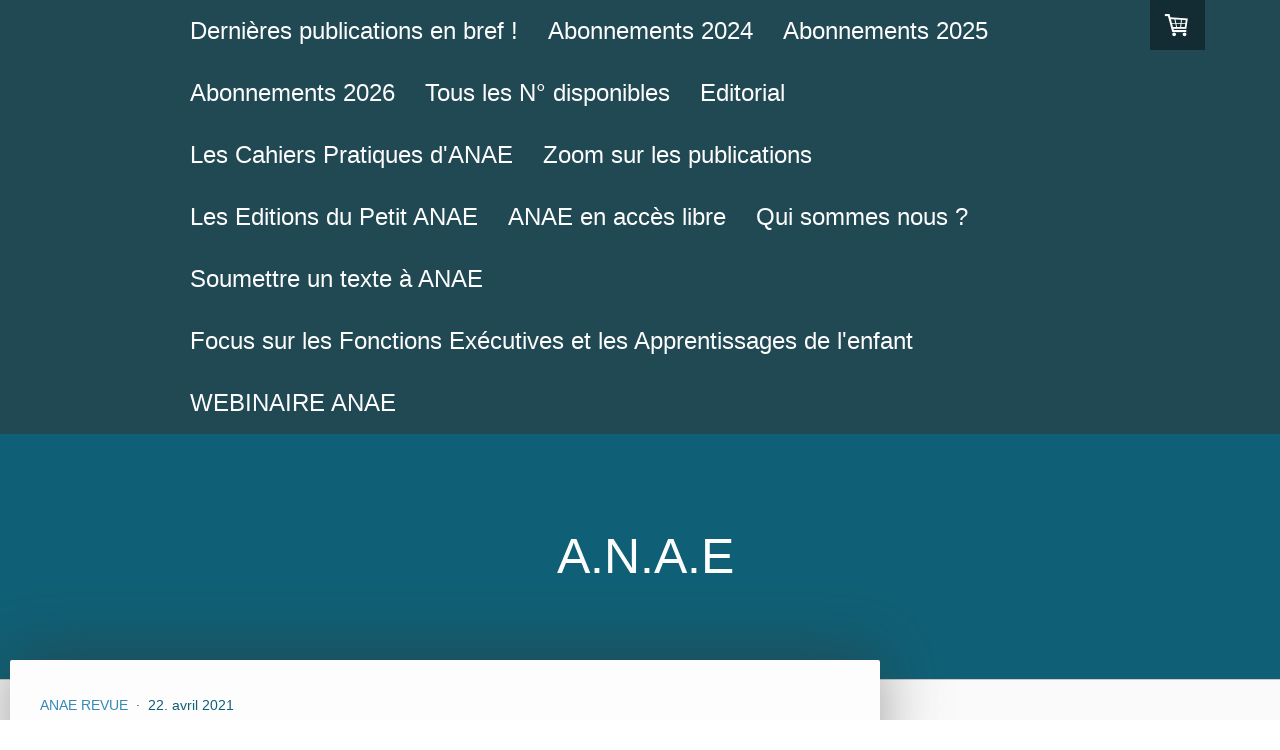

--- FILE ---
content_type: text/html; charset=UTF-8
request_url: https://www.anae-revue.com/2021/04/22/anae-n-171-m%C3%A9moire-de-travail-et-d%C3%A9veloppent-de-l-enfant/
body_size: 16699
content:
<!DOCTYPE html>
<html lang="fr-FR"><head>
    <meta charset="utf-8"/>
    <link rel="dns-prefetch preconnect" href="https://u.jimcdn.com/" crossorigin="anonymous"/>
<link rel="dns-prefetch preconnect" href="https://assets.jimstatic.com/" crossorigin="anonymous"/>
<link rel="dns-prefetch preconnect" href="https://image.jimcdn.com" crossorigin="anonymous"/>
<link rel="dns-prefetch preconnect" href="https://fonts.jimstatic.com" crossorigin="anonymous"/>
<meta name="viewport" content="width=device-width, initial-scale=1"/>
<meta http-equiv="X-UA-Compatible" content="IE=edge"/>
<meta name="description" content=""/>
<meta name="robots" content="index, follow, archive"/>
<meta property="st:section" content=""/>
<meta name="generator" content="Jimdo Creator"/>
<meta name="twitter:title" content="ANAE N° 171 - Mémoire de travail et Développement de l'enfant"/>
<meta name="twitter:description" content="En cours d'impression - Dans vos boites aux lettres entre le 30 avril et le le 7 mai 2021 ! Abonnez-vous ou Commandez le N°"/>
<meta name="twitter:card" content="summary_large_image"/>
<meta property="og:url" content="http://www.anae-revue.com/2021/04/22/anae-n-171-m%C3%A9moire-de-travail-et-d%C3%A9veloppent-de-l-enfant/"/>
<meta property="og:title" content="ANAE N° 171 - Mémoire de travail et Développement de l'enfant"/>
<meta property="og:description" content="En cours d'impression - Dans vos boites aux lettres entre le 30 avril et le le 7 mai 2021 ! Abonnez-vous ou Commandez le N°"/>
<meta property="og:type" content="article"/>
<meta property="og:locale" content="fr_FR"/>
<meta property="og:site_name" content="ANAE - Approche Neuropsychologique des Apprentissages chez l'Enfant"/>
<meta name="twitter:image" content="https://image.jimcdn.com/app/cms/image/transf/dimension=4000x3000:format=png/path/s6bd57fcae383b351/image/i5b51d4a4891711fe/version/1619113057/anae-n-171-m%C3%A9moire-de-travail-et-d%C3%A9veloppement-de-l-enfant.png"/>
<meta property="og:image" content="https://image.jimcdn.com/app/cms/image/transf/dimension=4000x3000:format=png/path/s6bd57fcae383b351/image/i5b51d4a4891711fe/version/1619113057/anae-n-171-m%C3%A9moire-de-travail-et-d%C3%A9veloppement-de-l-enfant.png"/>
<meta property="og:image:width" content="827"/>
<meta property="og:image:height" content="709"/>
<meta property="og:image:secure_url" content="https://image.jimcdn.com/app/cms/image/transf/dimension=4000x3000:format=png/path/s6bd57fcae383b351/image/i5b51d4a4891711fe/version/1619113057/anae-n-171-m%C3%A9moire-de-travail-et-d%C3%A9veloppement-de-l-enfant.png"/>
<meta property="article:published_time" content="2021-04-22 18:55:57"/><title>ANAE N° 171 - Mémoire de travail et Développement de l'enfant - ANAE - Approche Neuropsychologique des Apprentissages chez l'Enfant</title>
<link rel="icon" type="image/png" href="[data-uri]"/>
    <link rel="alternate" type="application/rss+xml" title="Blog" href="https://www.anae-revue.com/rss/blog"/>    
<link rel="canonical" href="https://www.anae-revue.com/2021/04/22/anae-n-171-mémoire-de-travail-et-développent-de-l-enfant/"/>

        <script src="https://assets.jimstatic.com/ckies.js.7c38a5f4f8d944ade39b.js"></script>

        <script src="https://assets.jimstatic.com/cookieControl.js.b05bf5f4339fa83b8e79.js"></script>
    <script>window.CookieControlSet.setToNormal();</script>

    <style>html,body{margin:0}.hidden{display:none}.n{padding:5px}#cc-website-title a {text-decoration: none}.cc-m-image-align-1{text-align:left}.cc-m-image-align-2{text-align:right}.cc-m-image-align-3{text-align:center}</style>

        <link href="https://u.jimcdn.com/cms/o/s6bd57fcae383b351/layout/dm_c639dfee222c82a83a416e0602c26483/css/layout.css?t=1749384636" rel="stylesheet" type="text/css" id="jimdo_layout_css"/>
<script>     /* <![CDATA[ */     /*!  loadCss [c]2014 @scottjehl, Filament Group, Inc.  Licensed MIT */     window.loadCSS = window.loadCss = function(e,n,t){var r,l=window.document,a=l.createElement("link");if(n)r=n;else{var i=(l.body||l.getElementsByTagName("head")[0]).childNodes;r=i[i.length-1]}var o=l.styleSheets;a.rel="stylesheet",a.href=e,a.media="only x",r.parentNode.insertBefore(a,n?r:r.nextSibling);var d=function(e){for(var n=a.href,t=o.length;t--;)if(o[t].href===n)return e.call(a);setTimeout(function(){d(e)})};return a.onloadcssdefined=d,d(function(){a.media=t||"all"}),a};     window.onloadCSS = function(n,o){n.onload=function(){n.onload=null,o&&o.call(n)},"isApplicationInstalled"in navigator&&"onloadcssdefined"in n&&n.onloadcssdefined(o)}     /* ]]> */ </script>     <script>
// <![CDATA[
onloadCSS(loadCss('https://assets.jimstatic.com/web.css.cba479cb7ca5b5a1cac2a1ff8a34b9db.css') , function() {
    this.id = 'jimdo_web_css';
});
// ]]>
</script>
<link href="https://assets.jimstatic.com/web.css.cba479cb7ca5b5a1cac2a1ff8a34b9db.css" rel="preload" as="style"/>
<noscript>
<link href="https://assets.jimstatic.com/web.css.cba479cb7ca5b5a1cac2a1ff8a34b9db.css" rel="stylesheet"/>
</noscript>
    <script>
    //<![CDATA[
        var jimdoData = {"isTestserver":false,"isLcJimdoCom":false,"isJimdoHelpCenter":false,"isProtectedPage":false,"cstok":"200c60a1115e7b0fe7300decb9089f3fe54a7794","cacheJsKey":"7093479d026ccfbb48d2a101aeac5fbd70d2cc12","cacheCssKey":"7093479d026ccfbb48d2a101aeac5fbd70d2cc12","cdnUrl":"https:\/\/assets.jimstatic.com\/","minUrl":"https:\/\/assets.jimstatic.com\/app\/cdn\/min\/file\/","authUrl":"https:\/\/a.jimdo.com\/","webPath":"https:\/\/www.anae-revue.com\/","appUrl":"https:\/\/a.jimdo.com\/","cmsLanguage":"fr_FR","isFreePackage":false,"mobile":false,"isDevkitTemplateUsed":true,"isTemplateResponsive":true,"websiteId":"s6bd57fcae383b351","pageId":1332531381,"packageId":3,"shop":{"deliveryTimeTexts":{"1":"1 \u00e0 3 jours de d\u00e9lai de livraison","2":"3 \u00e0 5 jours de d\u00e9lai de livraison","3":"d\u00e9lai de livraison de plus de 5 jours"},"checkoutButtonText":"Paiement","isReady":true,"currencyFormat":{"pattern":"#,##0.00 \u00a4","convertedPattern":"#,##0.00 $","symbols":{"GROUPING_SEPARATOR":".","DECIMAL_SEPARATOR":",","CURRENCY_SYMBOL":"\u20ac"}},"currencyLocale":"de_DE"},"tr":{"gmap":{"searchNotFound":"L'adresse entr\u00e9e n'a pu \u00eatre trouv\u00e9e. ","routeNotFound":"L'itin\u00e9raire n'a pas pu \u00eatre calcul\u00e9. Raisons possibles: l'adresse de d\u00e9part n'est pas assez pr\u00e9cise ou trop \u00e9loign\u00e9e de l'adresse d'arriv\u00e9e."},"shop":{"checkoutSubmit":{"next":"\u00c9tape suivante","wait":"Attendez s'il vous pla\u00eet"},"paypalError":"Une erreur est intervenue. Veuillez r\u00e9essayer !","cartBar":"Panier d'achat","maintenance":"Cette e-boutique est indisponible pour le moment. Veuillez r\u00e9essayer plus tard.","addToCartOverlay":{"productInsertedText":"L'article a \u00e9t\u00e9 ajout\u00e9 au panier.","continueShoppingText":"Continuer les achats","reloadPageText":"Charger \u00e0 nouveau"},"notReadyText":"Cette e-boutique n'est pas encore compl\u00e8te.","numLeftText":"Plus de {:num} exemplaires de cet article ne sont  pas disponibles pour le moment.","oneLeftText":"Seulement un exemplaire de cet article est disponible."},"common":{"timeout":"Un probl\u00e8me est survenu. L'action demand\u00e9e a \u00e9t\u00e9 annul\u00e9e. Veuillez r\u00e9essayer dans quelques minutes."},"form":{"badRequest":"Une erreur est survenue. Les donn\u00e9es n'ont pas pu \u00eatre transmises. Veuillez essayer \u00e0 nouveau. "}},"jQuery":"jimdoGen002","isJimdoMobileApp":false,"bgConfig":{"id":39055081,"type":"color","color":"rgb(15, 96, 118)"},"bgFullscreen":null,"responsiveBreakpointLandscape":767,"responsiveBreakpointPortrait":480,"copyableHeadlineLinks":false,"tocGeneration":false,"googlemapsConsoleKey":false,"loggingForAnalytics":false,"loggingForPredefinedPages":false,"isFacebookPixelIdEnabled":false,"userAccountId":"4a805059-7e7f-48e5-8955-0a92f19dc7da"};
    // ]]>
</script>

     <script> (function(window) { 'use strict'; var regBuff = window.__regModuleBuffer = []; var regModuleBuffer = function() { var args = [].slice.call(arguments); regBuff.push(args); }; if (!window.regModule) { window.regModule = regModuleBuffer; } })(window); </script>
    <script src="https://assets.jimstatic.com/web.js.24f3cfbc36a645673411.js" async="true"></script>
    <script src="https://assets.jimstatic.com/at.js.62588d64be2115a866ce.js"></script>
    
</head>

<body class="body cc-page cc-page-blog j-has-shop j-m-gallery-styles j-m-video-styles j-m-hr-styles j-m-header-styles j-m-text-styles j-m-emotionheader-styles j-m-htmlCode-styles j-m-rss-styles j-m-form-styles j-m-table-styles j-m-textWithImage-styles j-m-downloadDocument-styles j-m-imageSubtitle-styles j-m-flickr-styles j-m-googlemaps-styles j-m-blogSelection-styles j-m-comment-styles-disabled j-m-jimdo-styles j-m-profile-styles j-m-guestbook-styles j-m-promotion-styles j-m-twitter-styles j-m-hgrid-styles j-m-shoppingcart-styles j-m-catalog-styles j-m-product-styles-disabled j-m-facebook-styles j-m-sharebuttons-styles j-m-formnew-styles-disabled j-m-callToAction-styles j-m-turbo-styles j-m-spacing-styles j-m-googleplus-styles j-m-dummy-styles j-m-search-styles j-m-booking-styles j-m-socialprofiles-styles j-footer-styles cc-pagemode-default cc-content-parent" id="page-1332531381">

<div id="cc-inner" class="cc-content-parent">
  <!-- _main.sass -->
  <input type="checkbox" id="jtpl-navigation__checkbox" class="jtpl-navigation__checkbox"/><div class="jtpl-main cc-content-parent">

    <!-- _background-area.sass -->
    <div class="jtpl-background-area" background-area="fullscreen"></div>
    <!-- END _background-area.sass -->

    <!-- _header.sass -->
    <header class="jtpl-header" background-area="stripe" background-area-default=""><div class="jtpl-topbar">

        <!-- _navigation.sass -->
        <nav class="jtpl-navigation navigation-colors navigation-alignment" data-dropdown="true"><div data-container="navigation"><div class="j-nav-variant-nested"><ul class="cc-nav-level-0 j-nav-level-0"><li id="cc-nav-view-878414964" class="jmd-nav__list-item-0"><a href="/" data-link-title="Dernières publications en bref !">Dernières publications en bref !</a></li><li id="cc-nav-view-1340482181" class="jmd-nav__list-item-0"><a href="/abonnements-2024/" data-link-title="Abonnements 2024">Abonnements 2024</a></li><li id="cc-nav-view-1345199981" class="jmd-nav__list-item-0"><a href="/abonnements-2025/" data-link-title="Abonnements 2025">Abonnements 2025</a></li><li id="cc-nav-view-1351003081" class="jmd-nav__list-item-0"><a href="/abonnements-2026/" data-link-title="Abonnements 2026">Abonnements 2026</a></li><li id="cc-nav-view-878393964" class="jmd-nav__list-item-0"><a href="/tous-les-n-disponibles/" data-link-title="Tous les N° disponibles">Tous les N° disponibles</a></li><li id="cc-nav-view-1258006681" class="jmd-nav__list-item-0"><a href="/editorial-1/" data-link-title="Editorial">Editorial</a></li><li id="cc-nav-view-1341806881" class="jmd-nav__list-item-0"><a href="/les-cahiers-pratiques-d-anae-1/" data-link-title="Les Cahiers Pratiques d'ANAE">Les Cahiers Pratiques d'ANAE</a></li><li id="cc-nav-view-1304999281" class="jmd-nav__list-item-0"><a href="/zoom-sur-les-publications/" data-link-title="Zoom sur les publications">Zoom sur les publications</a></li><li id="cc-nav-view-1279962581" class="jmd-nav__list-item-0 j-nav-has-children"><a href="/les-editions-du-petit-anae/" data-link-title="Les Editions du Petit ANAE">Les Editions du Petit ANAE</a><span data-navi-toggle="cc-nav-view-1279962581" class="jmd-nav__toggle-button"></span><ul class="cc-nav-level-1 j-nav-level-1"><li id="cc-nav-view-1294885481" class="jmd-nav__list-item-1"><a href="/les-editions-du-petit-anae/dans-les-coulisses-du-bégaiement/" data-link-title="Dans les coulisses du Bégaiement">Dans les coulisses du Bégaiement</a></li><li id="cc-nav-view-957153064" class="jmd-nav__list-item-1"><a href="/les-editions-du-petit-anae/qui-donc-a-inventé-les-mathématiques-les-editions-du-petit-anae/" data-link-title="Qui donc a inventé les mathématiques ? Les Editions du Petit ANAE">Qui donc a inventé les mathématiques ? Les Editions du Petit ANAE</a></li></ul></li><li id="cc-nav-view-1256415681" class="jmd-nav__list-item-0 j-nav-has-children"><a href="/anae-en-accès-libre/" data-link-title="ANAE en accès libre">ANAE en accès libre</a><span data-navi-toggle="cc-nav-view-1256415681" class="jmd-nav__toggle-button"></span><ul class="cc-nav-level-1 j-nav-level-1"><li id="cc-nav-view-1334048881" class="jmd-nav__list-item-1"><a href="/anae-en-accès-libre/nouvelle-page/" data-link-title="Nouvelle page">Nouvelle page</a></li><li id="cc-nav-view-1305282481" class="jmd-nav__list-item-1"><a href="/anae-en-accès-libre/anae-revue/" data-link-title="ANAE REVUE">ANAE REVUE</a></li><li id="cc-nav-view-1317232481" class="jmd-nav__list-item-1"><a href="/anae-en-accès-libre/appel-a-communication/" data-link-title="APPEL A COMMUNICATION">APPEL A COMMUNICATION</a></li><li id="cc-nav-view-1335380681" class="jmd-nav__list-item-1"><a href="/anae-en-accès-libre/etudes-et-recherches/" data-link-title="ETUDES ET RECHERCHES">ETUDES ET RECHERCHES</a></li></ul></li><li id="cc-nav-view-877143964" class="jmd-nav__list-item-0"><a href="/qui-sommes-nous/" data-link-title="Qui sommes nous ?">Qui sommes nous ?</a></li><li id="cc-nav-view-878040864" class="jmd-nav__list-item-0"><a href="/soumettre-un-texte-à-anae/" data-link-title="Soumettre un texte à ANAE">Soumettre un texte à ANAE</a></li><li id="cc-nav-view-1342769981" class="jmd-nav__list-item-0"><a href="/focus-sur-les-fonctions-exécutives-et-les-apprentissages-de-l-enfant/" data-link-title="Focus sur les Fonctions Exécutives et les Apprentissages de l'enfant">Focus sur les Fonctions Exécutives et les Apprentissages de l'enfant</a></li><li id="cc-nav-view-1348361081" class="jmd-nav__list-item-0"><a href="/webinaire-anae/" data-link-title="WEBINAIRE ANAE">WEBINAIRE ANAE</a></li></ul></div></div>
        </nav><!-- END _navigation.sass --><!-- _mobile-navigation.sass --><label for="jtpl-navigation__checkbox" class="jtpl-navigation__label navigation-colors__menu-icon">
          <span class="jtpl-navigation__borders navigation-colors__menu-icon"></span>
        </label>
        <nav class="jtpl-mobile-navigation navigation-colors navigation-colors--transparency"><div data-container="navigation"><div class="j-nav-variant-nested"><ul class="cc-nav-level-0 j-nav-level-0"><li id="cc-nav-view-878414964" class="jmd-nav__list-item-0"><a href="/" data-link-title="Dernières publications en bref !">Dernières publications en bref !</a></li><li id="cc-nav-view-1340482181" class="jmd-nav__list-item-0"><a href="/abonnements-2024/" data-link-title="Abonnements 2024">Abonnements 2024</a></li><li id="cc-nav-view-1345199981" class="jmd-nav__list-item-0"><a href="/abonnements-2025/" data-link-title="Abonnements 2025">Abonnements 2025</a></li><li id="cc-nav-view-1351003081" class="jmd-nav__list-item-0"><a href="/abonnements-2026/" data-link-title="Abonnements 2026">Abonnements 2026</a></li><li id="cc-nav-view-878393964" class="jmd-nav__list-item-0"><a href="/tous-les-n-disponibles/" data-link-title="Tous les N° disponibles">Tous les N° disponibles</a></li><li id="cc-nav-view-1258006681" class="jmd-nav__list-item-0"><a href="/editorial-1/" data-link-title="Editorial">Editorial</a></li><li id="cc-nav-view-1341806881" class="jmd-nav__list-item-0"><a href="/les-cahiers-pratiques-d-anae-1/" data-link-title="Les Cahiers Pratiques d'ANAE">Les Cahiers Pratiques d'ANAE</a></li><li id="cc-nav-view-1304999281" class="jmd-nav__list-item-0"><a href="/zoom-sur-les-publications/" data-link-title="Zoom sur les publications">Zoom sur les publications</a></li><li id="cc-nav-view-1279962581" class="jmd-nav__list-item-0 j-nav-has-children"><a href="/les-editions-du-petit-anae/" data-link-title="Les Editions du Petit ANAE">Les Editions du Petit ANAE</a><span data-navi-toggle="cc-nav-view-1279962581" class="jmd-nav__toggle-button"></span><ul class="cc-nav-level-1 j-nav-level-1"><li id="cc-nav-view-1294885481" class="jmd-nav__list-item-1"><a href="/les-editions-du-petit-anae/dans-les-coulisses-du-bégaiement/" data-link-title="Dans les coulisses du Bégaiement">Dans les coulisses du Bégaiement</a></li><li id="cc-nav-view-957153064" class="jmd-nav__list-item-1"><a href="/les-editions-du-petit-anae/qui-donc-a-inventé-les-mathématiques-les-editions-du-petit-anae/" data-link-title="Qui donc a inventé les mathématiques ? Les Editions du Petit ANAE">Qui donc a inventé les mathématiques ? Les Editions du Petit ANAE</a></li></ul></li><li id="cc-nav-view-1256415681" class="jmd-nav__list-item-0 j-nav-has-children"><a href="/anae-en-accès-libre/" data-link-title="ANAE en accès libre">ANAE en accès libre</a><span data-navi-toggle="cc-nav-view-1256415681" class="jmd-nav__toggle-button"></span><ul class="cc-nav-level-1 j-nav-level-1"><li id="cc-nav-view-1334048881" class="jmd-nav__list-item-1"><a href="/anae-en-accès-libre/nouvelle-page/" data-link-title="Nouvelle page">Nouvelle page</a></li><li id="cc-nav-view-1305282481" class="jmd-nav__list-item-1"><a href="/anae-en-accès-libre/anae-revue/" data-link-title="ANAE REVUE">ANAE REVUE</a></li><li id="cc-nav-view-1317232481" class="jmd-nav__list-item-1"><a href="/anae-en-accès-libre/appel-a-communication/" data-link-title="APPEL A COMMUNICATION">APPEL A COMMUNICATION</a></li><li id="cc-nav-view-1335380681" class="jmd-nav__list-item-1"><a href="/anae-en-accès-libre/etudes-et-recherches/" data-link-title="ETUDES ET RECHERCHES">ETUDES ET RECHERCHES</a></li></ul></li><li id="cc-nav-view-877143964" class="jmd-nav__list-item-0"><a href="/qui-sommes-nous/" data-link-title="Qui sommes nous ?">Qui sommes nous ?</a></li><li id="cc-nav-view-878040864" class="jmd-nav__list-item-0"><a href="/soumettre-un-texte-à-anae/" data-link-title="Soumettre un texte à ANAE">Soumettre un texte à ANAE</a></li><li id="cc-nav-view-1342769981" class="jmd-nav__list-item-0"><a href="/focus-sur-les-fonctions-exécutives-et-les-apprentissages-de-l-enfant/" data-link-title="Focus sur les Fonctions Exécutives et les Apprentissages de l'enfant">Focus sur les Fonctions Exécutives et les Apprentissages de l'enfant</a></li><li id="cc-nav-view-1348361081" class="jmd-nav__list-item-0"><a href="/webinaire-anae/" data-link-title="WEBINAIRE ANAE">WEBINAIRE ANAE</a></li></ul></div></div>
        </nav><!-- END _mobile-navigation.sass --><!-- _cart.sass --><div class="jtpl-cart">
          <div id="cc-sidecart-wrapper"><script>// <![CDATA[

    window.regModule("sidebar_shoppingcart", {"variant":"default","currencyLocale":"de_DE","currencyFormat":{"pattern":"#,##0.00 \u00a4","convertedPattern":"#,##0.00 $","symbols":{"GROUPING_SEPARATOR":".","DECIMAL_SEPARATOR":",","CURRENCY_SYMBOL":"\u20ac"}},"tr":{"cart":{"subtotalText":"Sous-total","emptyBasketText":"Votre panier est vide. "}}});
// ]]>
</script></div>
        </div>
        <!-- END _cart.sass -->

      </div>
      <div class="jtpl-header__inner">
        <div class="jtpl-logo">
          
        </div>
        <div class="jtpl-title">
          <div id="cc-website-title" class="cc-single-module-element"><div id="cc-m-6591649581" class="j-module n j-header"><a href="https://www.anae-revue.com/"><span class="cc-within-single-module-element j-website-title-content" id="cc-m-header-6591649581">A.N.A.E</span></a></div></div>
        </div>
      </div>
    </header><!-- END _header.sass --><!-- _content.sass --><div class="jtpl-section flex-background-options border-options cc-content-parent">
      <div class="jtpl-section__gutter cc-content-parent">
        <section class="jtpl-content cc-content-parent"><div class="jtpl-content__shadow"></div>
          <div class="jtpl-content__inner content-options cc-content-parent">
            <div id="content_area" data-container="content"><div id="content_start"></div>
        <article class="j-blog"><div class="n j-blog-meta j-blog-post--header">
    <div class="j-text j-module n">
                    <a href="https://www.anae-revue.com/anae-en-accès-libre/anae-revue/" class="j-blog-post--category">
                ANAE REVUE            </a>
         ·         <span class="j-text j-blog-post--date">
            22. avril 2021        </span>
    </div>
    <h1 class="j-blog-header j-blog-headline j-blog-post--headline">ANAE N° 171 - Mémoire de travail et Développement de l'enfant</h1>
</div>
<div class="post j-blog-content">
        <div id="cc-matrix-1977128581"><div id="cc-m-7962098781" class="j-module n j-imageSubtitle "><figure class="cc-imagewrapper cc-m-image-align-1 cc-m-width-maxed">
<img srcset="https://image.jimcdn.com/app/cms/image/transf/dimension=320x10000:format=png/path/s6bd57fcae383b351/image/i8c3bc3d01f9278cf/version/1619110838/image.png 320w, https://image.jimcdn.com/app/cms/image/transf/dimension=640x10000:format=png/path/s6bd57fcae383b351/image/i8c3bc3d01f9278cf/version/1619110838/image.png 640w, https://image.jimcdn.com/app/cms/image/transf/dimension=648x10000:format=png/path/s6bd57fcae383b351/image/i8c3bc3d01f9278cf/version/1619110838/image.png 648w, https://image.jimcdn.com/app/cms/image/transf/none/path/s6bd57fcae383b351/image/i8c3bc3d01f9278cf/version/1619110838/image.png 827w" sizes="(min-width: 648px) 648px, 100vw" id="cc-m-imagesubtitle-image-7962098781" src="https://image.jimcdn.com/app/cms/image/transf/dimension=648x10000:format=png/path/s6bd57fcae383b351/image/i8c3bc3d01f9278cf/version/1619110838/image.png" alt="" class="" data-src-width="827" data-src-height="709" data-src="https://image.jimcdn.com/app/cms/image/transf/dimension=648x10000:format=png/path/s6bd57fcae383b351/image/i8c3bc3d01f9278cf/version/1619110838/image.png" data-image-id="5538762381"/>    

</figure>

<div class="cc-clear"></div>
<script id="cc-m-reg-7962098781">// <![CDATA[

    window.regModule("module_imageSubtitle", {"data":{"imageExists":true,"hyperlink":"","hyperlink_target":"","hyperlinkAsString":"","pinterest":"0","id":7962098781,"widthEqualsContent":"1","resizeWidth":"648","resizeHeight":556},"id":7962098781});
// ]]>
</script></div><div id="cc-m-7962107981" class="j-module n j-text "><p class="MsoNormal" style="text-align: center;">
    <i><span style="font-size: 12.0pt; mso-bidi-font-size: 11.0pt;">Dossier coordonné par le Pr V. Camos et le Dr C. Fitamen,</span></i>
</p>

<p style="text-align: center;">
     <i><span style="font-size: 12.0pt; mso-bidi-font-size: 11.0pt;">Université de Fribourg, Suisse</span></i>
</p></div><div id="cc-m-7962100281" class="j-module n j-text "><p style="text-align: center;">
     
</p>

<p style="text-align: center;">
    <span style="font-size: 16px;">En cours d'impression </span>
</p>

<p style="text-align: center;">
    <span style="font-size: 16px;">Dans vos boites aux lettres entre le 30 avril et le le 7 mai 2021 !</span>
</p>

<p>
    <span style="font-size: 16px;"> </span>
</p>

<p style="text-align: center;">
    <strong><a href="/" title="Dernières publications en bref !"><span style="font-size: 16px;">Abonnez-vous ou Commandez le N°</span></a></strong>
</p></div><div id="cc-m-7962100381" class="j-module n j-spacing ">
    <div class="cc-m-spacer" style="height: 18px;">
    
</div>

</div><div id="cc-m-7962106881" class="j-module n j-text "><p class="MsoNormal">
    <span style="font-size: 13px;">La mémoire de travail est devenu un facteur primordial pour comprendre le développement cognitif de l'enfant, et les limites qu’elle impose au fonctionnement
    cognitif sont fréquemment évoquées pour comprendre les difficultés d’apprentissage. Plus récemment, l’étude de certaines populations au développement atypique va mettre en lumière à quel point la
    mémoire de travail peut constituer un élément primordial pour la compréhension des différents syndromes et comment la rééducation doit prendre en compte son fonctionnement.</span> 
</p>

<p>
     
</p>

<p class="MsoNormal">
    <span style="font-size: 13px;">Au travers de ce numéro d’ANAE, le lecteur aura un panorama large des travaux de recherche les plus récents portant sur le développement typique et atypique dans
    ses aspects théoriques, évaluatifs, éducatifs, et de remédiation. Nous espérons que ce numéro contribuera à clarifier le rôle et les fonctions de la mémoire de travail dans le développement
    cognitif de l’enfant.</span>
</p>

<p class="MsoNormal">
     
</p>

<p class="MsoNormal">
    <span style="font-size: 13px;">Découvrez également les « Recommandation Occitadys sur les outils d’évaluation disciplinaire utilisables pour le diagnostic des troubles neurodéveloppementaux,
    hors troubles du spectre de l’autisme,  chez l’enfant de plus de six ans ».</span>
</p>

<p class="MsoNormal">
     
</p>

<p class="MsoNormal">
    <span style="font-size: 13px;">Dans ce numéro vous trouverez aussi « Quand un jardin invite à la lecture », une épreuve de lecture de texte en appui sur la psycholinguistique.</span>
</p></div><div id="cc-m-7962107081" class="j-module n j-spacing ">
    <div class="cc-m-spacer" style="height: 15px;">
    
</div>

</div><div id="cc-m-7962100481" class="j-module n j-imageSubtitle "><figure class="cc-imagewrapper cc-m-image-align-1 cc-m-width-maxed">
<img srcset="https://image.jimcdn.com/app/cms/image/transf/dimension=320x10000:format=jpg/path/s6bd57fcae383b351/image/i0084c345a3846611/version/1619111453/image.jpg 320w, https://image.jimcdn.com/app/cms/image/transf/dimension=640x10000:format=jpg/path/s6bd57fcae383b351/image/i0084c345a3846611/version/1619111453/image.jpg 640w, https://image.jimcdn.com/app/cms/image/transf/dimension=648x10000:format=jpg/path/s6bd57fcae383b351/image/i0084c345a3846611/version/1619111453/image.jpg 648w, https://image.jimcdn.com/app/cms/image/transf/dimension=960x10000:format=jpg/path/s6bd57fcae383b351/image/i0084c345a3846611/version/1619111453/image.jpg 960w, https://image.jimcdn.com/app/cms/image/transf/dimension=1280x10000:format=jpg/path/s6bd57fcae383b351/image/i0084c345a3846611/version/1619111453/image.jpg 1280w, https://image.jimcdn.com/app/cms/image/transf/dimension=1296x10000:format=jpg/path/s6bd57fcae383b351/image/i0084c345a3846611/version/1619111453/image.jpg 1296w" sizes="(min-width: 648px) 648px, 100vw" id="cc-m-imagesubtitle-image-7962100481" src="https://image.jimcdn.com/app/cms/image/transf/dimension=648x10000:format=jpg/path/s6bd57fcae383b351/image/i0084c345a3846611/version/1619111453/image.jpg" alt="" class="" data-src-width="2480" data-src-height="3507" data-src="https://image.jimcdn.com/app/cms/image/transf/dimension=648x10000:format=jpg/path/s6bd57fcae383b351/image/i0084c345a3846611/version/1619111453/image.jpg" data-image-id="5538764681"/>    

</figure>

<div class="cc-clear"></div>
<script id="cc-m-reg-7962100481">// <![CDATA[

    window.regModule("module_imageSubtitle", {"data":{"imageExists":true,"hyperlink":"","hyperlink_target":"","hyperlinkAsString":"","pinterest":"0","id":7962100481,"widthEqualsContent":"1","resizeWidth":"648","resizeHeight":917},"id":7962100481});
// ]]>
</script></div><div id="cc-m-7962100681" class="j-module n j-text "><p class="MsoNormal">
     
</p>

<p style="text-align: center;">
     
</p>

<p style="text-align: center;">
     
</p>

<p style="text-align: center;">
    <span style="text-align: center; font-weight: 700 !important;"><a href="/" title="Dernières publications en bref !" style="text-decoration-line: none;"><span style="font-size: 16px;">Abonnez-vous ou Commandez le N°</span></a><span style="font-size: 13px; color: #025197;">171</span></span>
</p></div><div id="cc-m-7962100781" class="j-module n j-spacing ">
    <div class="cc-m-spacer" style="height: 50px;">
    
</div>

</div><div id="cc-m-7963036681" class="j-module n j-text "><p style="text-align: center;">
    <span style="text-align: center; font-family: Calibri; font-size: medium;">ANAE –</span><span style="text-align: center; font-family: Calibri; font-size: medium;"> </span><span style="text-align: center; font-family: Calibri; font-size: medium;"> www-anae-revue.com</span>
</p></div></div>
        </div><div class="j-module n j-text j-blog-post--tags-wrapper"><span class="j-blog-post--tags--template" style="display: none;"><a class="j-blog-post--tag" href="https://www.anae-revue.com/zoom-sur-les-publications/?tag=tagPlaceholder">tagPlaceholder</a></span><span class="j-blog-post--tags-label" style="display: none;">Catégories : </span> <span class="j-blog-post--tags-list"></span></div><div class="n" id="flexsocialbuttons">
<div class="cc-sharebuttons-element cc-sharebuttons-size-16 cc-sharebuttons-style-colored cc-sharebuttons-design-round cc-sharebuttons-align-center">


    <a class="cc-sharebuttons-facebook" href="http://www.facebook.com/sharer.php?u=https://www.anae-revue.com/2021/04/22/anae-n-171-m%C3%A9moire-de-travail-et-d%C3%A9veloppent-de-l-enfant/&amp;t=ANAE%20N%C2%B0%20171%20-%20M%C3%A9moire%20de%20travail%20et%20D%C3%A9veloppement%20de%20l%27enfant" title="Facebook" target="_blank"></a><a class="cc-sharebuttons-x" href="https://x.com/share?text=ANAE%20N%C2%B0%20171%20-%20M%C3%A9moire%20de%20travail%20et%20D%C3%A9veloppement%20de%20l%27enfant&amp;url=https%3A%2F%2Fwww.anae-revue.com%2F2021%2F04%2F22%2Fanae-n-171-m%25C3%25A9moire-de-travail-et-d%25C3%25A9veloppent-de-l-enfant%2F" title="X" target="_blank"></a><a class="cc-sharebuttons-mail" href="mailto:?subject=ANAE%20N%C2%B0%20171%20-%20M%C3%A9moire%20de%20travail%20et%20D%C3%A9veloppement%20de%20l%27enfant&amp;body=https://www.anae-revue.com/2021/04/22/anae-n-171-m%C3%A9moire-de-travail-et-d%C3%A9veloppent-de-l-enfant/" title="Adresse e-mail" target=""></a><a class="cc-sharebuttons-linkedin" href="http://www.linkedin.com/shareArticle?mini=true&amp;url=https://www.anae-revue.com/2021/04/22/anae-n-171-m%C3%A9moire-de-travail-et-d%C3%A9veloppent-de-l-enfant/&amp;title=ANAE%20N%C2%B0%20171%20-%20M%C3%A9moire%20de%20travail%20et%20D%C3%A9veloppement%20de%20l%27enfant" title="LinkedIn" target="_blank"></a><a class="cc-sharebuttons-tumblr" href="http://www.tumblr.com/share?v=3&amp;u=https://www.anae-revue.com/2021/04/22/anae-n-171-m%C3%A9moire-de-travail-et-d%C3%A9veloppent-de-l-enfant/&amp;t=ANAE%20N%C2%B0%20171%20-%20M%C3%A9moire%20de%20travail%20et%20D%C3%A9veloppement%20de%20l%27enfant" title="Tumblr" target="_blank"></a><a class="cc-sharebuttons-vkontakte" href="http://vkontakte.ru/share.php?url=https%3A%2F%2Fwww.anae-revue.com%2F2021%2F04%2F22%2Fanae-n-171-m%25C3%25A9moire-de-travail-et-d%25C3%25A9veloppent-de-l-enfant%2F" title="VKontakte" target="_blank"></a><a class="cc-sharebuttons-yoolink" href="http://www.yoolink.fr/post/tag?url_value=https://www.anae-revue.com/2021/04/22/anae-n-171-m%C3%A9moire-de-travail-et-d%C3%A9veloppent-de-l-enfant/&amp;title=ANAE%20N%C2%B0%20171%20-%20M%C3%A9moire%20de%20travail%20et%20D%C3%A9veloppement%20de%20l%27enfant" title="Yoolink" target="_blank"></a>

</div>
</div></article>
        </div>
          </div>
        </section><!-- _sidebar.sass --><aside class="jtpl-sidebar sidebar-options"><div data-container="sidebar"><div id="cc-matrix-1066045864"><div id="cc-m-7110638381" class="j-module n j-search "><div class="j-search-wrapper j-search-alignment-0">
    <div class="j-search-content" style="width: 100%;">
        <form action="/search" class="j-formnew">
            <span class="cc-m-form-view-sortable">
                <input type="text" class="j-search-input" aria-label="Search" name="q" placeholder="Recherche..." value=""/>
                <input type="hidden" name="filter" value="0"/>
                <input type="hidden" name="module" value="7110638381"/>
                <button type="submit" style="display: none"/>
            </span>
        </form>
    </div>
</div>
<script id="cc-m-reg-7110638381">// <![CDATA[

    window.regModule("module_search", {"alignment":"0","width":"100","filter":"0","placeholder":"Recherche...","id":7110638381});
// ]]>
</script></div><div id="cc-m-4742390364" class="j-module n j-htmlCode "><!-- AddThis Button BEGIN -->

<div class="addthis_toolbox addthis_default_style">
    <a href="http://www.addthis.com/bookmark.php?v=250&amp;username=xa-4cf951a62b7938ea" class="addthis_button_compact">Share</a> <span class="addthis_separator">|</span> <a class="addthis_button_preferred_1"></a> <a class="addthis_button_preferred_2"></a> <a class="addthis_button_preferred_3"></a> <a class="addthis_button_preferred_4"></a>
</div>
<script type="text/javascript" src="https://s7.addthis.com/js/250/addthis_widget.js#username=xa-4cf951a62b7938ea">
</script><!-- AddThis Button END --></div><div id="cc-m-8106185381" class="j-module n j-header "><h1 class="" id="cc-m-header-8106185381">ACTUALITES</h1></div><div id="cc-m-8106185481" class="j-module n j-text "><p style="text-align: center;">
    <span style="font-size: 13px;"><a href="/2023/04/28/parentalit%C3%A9-pratiques-%C3%A9ducatives-et-punitions-que-disent-les-recherches-scientifiques-g-maigret-%C3%A9-gentaz/" title="Parentalité, pratiques éducatives et punitions - Que disent les recherches scientifiques ? G. Maigr"><strong>Parentalité,
    pratiques éducatives et punitions - Que disent les recherches scientifiques ?</strong></a> <a href="/2023/04/28/parentalit%C3%A9-pratiques-%C3%A9ducatives-et-punitions-que-disent-les-recherches-scientifiques-g-maigret-%C3%A9-gentaz/" title="Parentalité, pratiques éducatives et punitions - Que disent les recherches scientifiques ? G. Maigr"><strong>ANAE N° 183 -</strong></a></span>
</p>

<p style="text-align: center;">
    <span style="font-size: 13px;"><a href="/2023/04/28/parentalit%C3%A9-pratiques-%C3%A9ducatives-et-punitions-que-disent-les-recherches-scientifiques-g-maigret-%C3%A9-gentaz/" title="Parentalité, pratiques éducatives et punitions - Que disent les recherches scientifiques ? G. Maigr"><strong>En accès
    libre </strong></a></span>
</p></div><div id="cc-m-8106184581" class="j-module n j-imageSubtitle "><figure class="cc-imagewrapper cc-m-image-align-1">
<a href="/2023/04/28/parentalité-pratiques-éducatives-et-punitions-que-disent-les-recherches-scientifiques-g-maigret-é-gentaz/"><img srcset="https://image.jimcdn.com/app/cms/image/transf/dimension=320x10000:format=png/path/s6bd57fcae383b351/image/ic609efa97af129f4/version/1749251284/image.png 320w, https://image.jimcdn.com/app/cms/image/transf/dimension=334x10000:format=png/path/s6bd57fcae383b351/image/ic609efa97af129f4/version/1749251284/image.png 334w, https://image.jimcdn.com/app/cms/image/transf/dimension=640x10000:format=png/path/s6bd57fcae383b351/image/ic609efa97af129f4/version/1749251284/image.png 640w, https://image.jimcdn.com/app/cms/image/transf/dimension=668x10000:format=png/path/s6bd57fcae383b351/image/ic609efa97af129f4/version/1749251284/image.png 668w" sizes="(min-width: 334px) 334px, 100vw" id="cc-m-imagesubtitle-image-8106184581" src="https://image.jimcdn.com/app/cms/image/transf/dimension=334x10000:format=png/path/s6bd57fcae383b351/image/ic609efa97af129f4/version/1749251284/image.png" alt="" class="" data-src-width="940" data-src-height="788" data-src="https://image.jimcdn.com/app/cms/image/transf/dimension=334x10000:format=png/path/s6bd57fcae383b351/image/ic609efa97af129f4/version/1749251284/image.png" data-image-id="5679321581"/></a>    

</figure>

<div class="cc-clear"></div>
<script id="cc-m-reg-8106184581">// <![CDATA[

    window.regModule("module_imageSubtitle", {"data":{"imageExists":true,"hyperlink":"\/app\/s6bd57fcae383b351\/p1793f1c5c8cf5907\/","hyperlink_target":"","hyperlinkAsString":"Parentalit\u00e9, pratiques \u00e9ducatives et punitions - Que disent les recherches scientifiques ?  G. Maigret, \u00c9. Gentaz - ANAE N\u00b0 183 - En acc\u00e8s libre","pinterest":"0","id":8106184581,"widthEqualsContent":"0","resizeWidth":"334","resizeHeight":280},"id":8106184581});
// ]]>
</script></div><div id="cc-m-8240045081" class="j-module n j-text "><p style="text-align: center;">
    <strong>Tous "Les Cahiers Pratiques d'ANAE"</strong>
</p>

<p style="text-align: center;">
    <strong>2023-2025 </strong>
</p></div><div id="cc-m-8239754681" class="j-module n j-gallery "><div id="cc-m-gallery-8239754681" class="cc-m-gallery-container            cc-m-gallery-slider                        cc-m-gallery-slider-fullscreen-enabled           ">
        <ul>
                    <li>
                
                <a rel="lightbox[8239754681]" href="javascript:" data-href="https://image.jimcdn.com/app/cms/image/transf/none/path/s6bd57fcae383b351/image/if4f0575036738065/version/1749402229/image.jpg" data-title=""><img src="https://image.jimcdn.com/app/cms/image/transf/none/path/s6bd57fcae383b351/image/if4f0575036738065/version/1749402229/image.jpg" data-orig-width="794" data-orig-height="1123" alt=""/></a>            </li>
                    <li>
                
                <a rel="lightbox[8239754681]" href="javascript:" data-href="https://image.jimcdn.com/app/cms/image/transf/none/path/s6bd57fcae383b351/image/ic5737503abd291c5/version/1749402229/image.jpg" data-title=""><img src="https://image.jimcdn.com/app/cms/image/transf/none/path/s6bd57fcae383b351/image/ic5737503abd291c5/version/1749402229/image.jpg" data-orig-width="794" data-orig-height="1123" alt=""/></a>            </li>
                    <li>
                
                <a rel="lightbox[8239754681]" href="javascript:" data-href="https://image.jimcdn.com/app/cms/image/transf/none/path/s6bd57fcae383b351/image/ia7ee52dcad33eb6e/version/1749402229/image.jpg" data-title=""><img src="https://image.jimcdn.com/app/cms/image/transf/none/path/s6bd57fcae383b351/image/ia7ee52dcad33eb6e/version/1749402229/image.jpg" data-orig-width="1240" data-orig-height="1754" alt=""/></a>            </li>
                    <li>
                
                <a rel="lightbox[8239754681]" href="javascript:" data-href="https://image.jimcdn.com/app/cms/image/transf/none/path/s6bd57fcae383b351/image/i1ec41854da5ff9f2/version/1749402229/image.jpg" data-title=""><img src="https://image.jimcdn.com/app/cms/image/transf/none/path/s6bd57fcae383b351/image/i1ec41854da5ff9f2/version/1749402229/image.jpg" data-orig-width="1240" data-orig-height="1754" alt=""/></a>            </li>
                    <li>
                
                <a rel="lightbox[8239754681]" href="javascript:" data-href="https://image.jimcdn.com/app/cms/image/transf/none/path/s6bd57fcae383b351/image/ib4c9627f2e6d5d14/version/1749402229/image.jpg" data-title=""><img src="https://image.jimcdn.com/app/cms/image/transf/none/path/s6bd57fcae383b351/image/ib4c9627f2e6d5d14/version/1749402229/image.jpg" data-orig-width="1240" data-orig-height="1754" alt=""/></a>            </li>
                    <li>
                
                <a rel="lightbox[8239754681]" href="javascript:" data-href="https://image.jimcdn.com/app/cms/image/transf/none/path/s6bd57fcae383b351/image/icdb2487f618a22d6/version/1749402229/image.jpg" data-title=""><img src="https://image.jimcdn.com/app/cms/image/transf/none/path/s6bd57fcae383b351/image/icdb2487f618a22d6/version/1749402229/image.jpg" data-orig-width="1240" data-orig-height="1754" alt=""/></a>            </li>
                    <li>
                
                <a rel="lightbox[8239754681]" href="javascript:" data-href="https://image.jimcdn.com/app/cms/image/transf/none/path/s6bd57fcae383b351/image/ibf809d45fd41841f/version/1749402229/image.jpg" data-title=""><img src="https://image.jimcdn.com/app/cms/image/transf/none/path/s6bd57fcae383b351/image/ibf809d45fd41841f/version/1749402229/image.jpg" data-orig-width="1240" data-orig-height="1754" alt=""/></a>            </li>
                    <li>
                
                <a rel="lightbox[8239754681]" href="javascript:" data-href="https://image.jimcdn.com/app/cms/image/transf/none/path/s6bd57fcae383b351/image/iaf10d89235a7b5ff/version/1749402229/image.jpg" data-title=""><img src="https://image.jimcdn.com/app/cms/image/transf/none/path/s6bd57fcae383b351/image/iaf10d89235a7b5ff/version/1749402229/image.jpg" data-orig-width="1240" data-orig-height="1754" alt=""/></a>            </li>
                    <li>
                
                <a rel="lightbox[8239754681]" href="javascript:" data-href="https://image.jimcdn.com/app/cms/image/transf/none/path/s6bd57fcae383b351/image/if11676e1d276ebc4/version/1749402229/image.jpg" data-title=""><img src="https://image.jimcdn.com/app/cms/image/transf/none/path/s6bd57fcae383b351/image/if11676e1d276ebc4/version/1749402229/image.jpg" data-orig-width="1240" data-orig-height="1754" alt=""/></a>            </li>
                    <li>
                
                <a rel="lightbox[8239754681]" href="javascript:" data-href="https://image.jimcdn.com/app/cms/image/transf/none/path/s6bd57fcae383b351/image/ib647fef905b6c33e/version/1749402229/image.png" data-title=""><img src="https://image.jimcdn.com/app/cms/image/transf/none/path/s6bd57fcae383b351/image/ib647fef905b6c33e/version/1749402229/image.png" data-orig-width="1240" data-orig-height="1754" alt=""/></a>            </li>
                    <li>
                
                <a rel="lightbox[8239754681]" href="javascript:" data-href="https://image.jimcdn.com/app/cms/image/transf/none/path/s6bd57fcae383b351/image/i73e3a9953a656f8a/version/1749402229/image.png" data-title=""><img src="https://image.jimcdn.com/app/cms/image/transf/none/path/s6bd57fcae383b351/image/i73e3a9953a656f8a/version/1749402229/image.png" data-orig-width="1240" data-orig-height="1754" alt=""/></a>            </li>
                    <li>
                
                <a rel="lightbox[8239754681]" href="javascript:" data-href="https://image.jimcdn.com/app/cms/image/transf/none/path/s6bd57fcae383b351/image/icd014939656f5449/version/1749402229/image.png" data-title=""><img src="https://image.jimcdn.com/app/cms/image/transf/none/path/s6bd57fcae383b351/image/icd014939656f5449/version/1749402229/image.png" data-orig-width="1240" data-orig-height="1754" alt=""/></a>            </li>
                    <li>
                
                <a rel="lightbox[8239754681]" href="javascript:" data-href="https://image.jimcdn.com/app/cms/image/transf/none/path/s6bd57fcae383b351/image/i104fb087931685b7/version/1749402229/image.png" data-title=""><img src="https://image.jimcdn.com/app/cms/image/transf/none/path/s6bd57fcae383b351/image/i104fb087931685b7/version/1749402229/image.png" data-orig-width="1240" data-orig-height="1754" alt=""/></a>            </li>
                    <li>
                
                <a rel="lightbox[8239754681]" href="javascript:" data-href="https://image.jimcdn.com/app/cms/image/transf/none/path/s6bd57fcae383b351/image/ieeb907fe08a0d8b1/version/1749402229/image.png" data-title=""><img src="https://image.jimcdn.com/app/cms/image/transf/none/path/s6bd57fcae383b351/image/ieeb907fe08a0d8b1/version/1749402229/image.png" data-orig-width="1240" data-orig-height="1754" alt=""/></a>            </li>
                    <li>
                
                <a rel="lightbox[8239754681]" href="javascript:" data-href="https://image.jimcdn.com/app/cms/image/transf/none/path/s6bd57fcae383b351/image/iba9b9f91777f52d4/version/1749402229/image.png" data-title=""><img src="https://image.jimcdn.com/app/cms/image/transf/none/path/s6bd57fcae383b351/image/iba9b9f91777f52d4/version/1749402229/image.png" data-orig-width="1240" data-orig-height="1754" alt=""/></a>            </li>
                    <li>
                
                <a rel="lightbox[8239754681]" href="javascript:" data-href="https://image.jimcdn.com/app/cms/image/transf/none/path/s6bd57fcae383b351/image/i6d807ea15f7438df/version/1749402229/image.png" data-title=""><img src="https://image.jimcdn.com/app/cms/image/transf/none/path/s6bd57fcae383b351/image/i6d807ea15f7438df/version/1749402229/image.png" data-orig-width="1240" data-orig-height="1754" alt=""/></a>            </li>
                    <li>
                
                <a rel="lightbox[8239754681]" href="javascript:" data-href="https://image.jimcdn.com/app/cms/image/transf/none/path/s6bd57fcae383b351/image/i812cce7b5c989bd1/version/1749402229/image.png" data-title=""><img src="https://image.jimcdn.com/app/cms/image/transf/none/path/s6bd57fcae383b351/image/i812cce7b5c989bd1/version/1749402229/image.png" data-orig-width="1240" data-orig-height="1754" alt=""/></a>            </li>
            </ul>

            <div class="cc-m-gallery-slider-bar">
            <div class="cc-m-gallery-slider-thumbnails-wrapper">
                <div class="cc-m-gallery-slider-thumbnails">
                                            <a data-slide-index="0" href="">
                            <img src="https://image.jimcdn.com/app/cms/image/transf/dimension=25x25:mode=crop:format=jpg/path/s6bd57fcae383b351/image/if4f0575036738065/version/1749402229/image.jpg" alt=""/>
                        </a>
                                                <a data-slide-index="1" href="">
                            <img src="https://image.jimcdn.com/app/cms/image/transf/dimension=25x25:mode=crop:format=jpg/path/s6bd57fcae383b351/image/ic5737503abd291c5/version/1749402229/image.jpg" alt=""/>
                        </a>
                                                <a data-slide-index="2" href="">
                            <img src="https://image.jimcdn.com/app/cms/image/transf/dimension=25x25:mode=crop:format=jpg/path/s6bd57fcae383b351/image/ia7ee52dcad33eb6e/version/1749402229/image.jpg" alt=""/>
                        </a>
                                                <a data-slide-index="3" href="">
                            <img src="https://image.jimcdn.com/app/cms/image/transf/dimension=25x25:mode=crop:format=jpg/path/s6bd57fcae383b351/image/i1ec41854da5ff9f2/version/1749402229/image.jpg" alt=""/>
                        </a>
                                                <a data-slide-index="4" href="">
                            <img src="https://image.jimcdn.com/app/cms/image/transf/dimension=25x25:mode=crop:format=jpg/path/s6bd57fcae383b351/image/ib4c9627f2e6d5d14/version/1749402229/image.jpg" alt=""/>
                        </a>
                                                <a data-slide-index="5" href="">
                            <img src="https://image.jimcdn.com/app/cms/image/transf/dimension=25x25:mode=crop:format=jpg/path/s6bd57fcae383b351/image/icdb2487f618a22d6/version/1749402229/image.jpg" alt=""/>
                        </a>
                                                <a data-slide-index="6" href="">
                            <img src="https://image.jimcdn.com/app/cms/image/transf/dimension=25x25:mode=crop:format=jpg/path/s6bd57fcae383b351/image/ibf809d45fd41841f/version/1749402229/image.jpg" alt=""/>
                        </a>
                                                <a data-slide-index="7" href="">
                            <img src="https://image.jimcdn.com/app/cms/image/transf/dimension=25x25:mode=crop:format=jpg/path/s6bd57fcae383b351/image/iaf10d89235a7b5ff/version/1749402229/image.jpg" alt=""/>
                        </a>
                                                <a data-slide-index="8" href="">
                            <img src="https://image.jimcdn.com/app/cms/image/transf/dimension=25x25:mode=crop:format=jpg/path/s6bd57fcae383b351/image/if11676e1d276ebc4/version/1749402229/image.jpg" alt=""/>
                        </a>
                                                <a data-slide-index="9" href="">
                            <img src="https://image.jimcdn.com/app/cms/image/transf/dimension=25x25:mode=crop:format=png/path/s6bd57fcae383b351/image/ib647fef905b6c33e/version/1749402229/image.png" alt=""/>
                        </a>
                                                <a data-slide-index="10" href="">
                            <img src="https://image.jimcdn.com/app/cms/image/transf/dimension=25x25:mode=crop:format=png/path/s6bd57fcae383b351/image/i73e3a9953a656f8a/version/1749402229/image.png" alt=""/>
                        </a>
                                                <a data-slide-index="11" href="">
                            <img src="https://image.jimcdn.com/app/cms/image/transf/dimension=25x25:mode=crop:format=png/path/s6bd57fcae383b351/image/icd014939656f5449/version/1749402229/image.png" alt=""/>
                        </a>
                                                <a data-slide-index="12" href="">
                            <img src="https://image.jimcdn.com/app/cms/image/transf/dimension=25x25:mode=crop:format=png/path/s6bd57fcae383b351/image/i104fb087931685b7/version/1749402229/image.png" alt=""/>
                        </a>
                                                <a data-slide-index="13" href="">
                            <img src="https://image.jimcdn.com/app/cms/image/transf/dimension=25x25:mode=crop:format=png/path/s6bd57fcae383b351/image/ieeb907fe08a0d8b1/version/1749402229/image.png" alt=""/>
                        </a>
                                                <a data-slide-index="14" href="">
                            <img src="https://image.jimcdn.com/app/cms/image/transf/dimension=25x25:mode=crop:format=png/path/s6bd57fcae383b351/image/iba9b9f91777f52d4/version/1749402229/image.png" alt=""/>
                        </a>
                                                <a data-slide-index="15" href="">
                            <img src="https://image.jimcdn.com/app/cms/image/transf/dimension=25x25:mode=crop:format=png/path/s6bd57fcae383b351/image/i6d807ea15f7438df/version/1749402229/image.png" alt=""/>
                        </a>
                                                <a data-slide-index="16" href="">
                            <img src="https://image.jimcdn.com/app/cms/image/transf/dimension=25x25:mode=crop:format=png/path/s6bd57fcae383b351/image/i812cce7b5c989bd1/version/1749402229/image.png" alt=""/>
                        </a>
                                        </div>
            </div>
        </div>
    
        <a href="javascript:" class="cc-m-gallery-slider-fullscreen              "></a>
    

</div>
<script id="cc-m-reg-8239754681">// <![CDATA[

    window.regModule("module_gallery", {"view":"5","countImages":17,"variant":"slider","selector":"#cc-m-gallery-8239754681","imageCount":17,"enlargeable":"1","multiUpload":true,"autostart":1,"pause":"2","showSliderThumbnails":1,"coolSize":"2","coolPadding":"3","stackCount":"3","stackPadding":"3","options":{"pinterest":"0"},"id":8239754681});
// ]]>
</script></div><div id="cc-m-8239757581" class="j-module n j-spacing ">
    <div class="cc-m-spacer" style="height: 31px;">
    
</div>

</div><div id="cc-m-8240260881" class="j-module n j-text "><p style="text-align: center;">
    <span style="font-weight: bold; color: #0f6076; text-align: center; background-color: #fdfdfd;">Les Cahiers Pratiques d'ANAE</span><span style="color: #0f6076; text-align: center; background-color: #fdfdfd;"> sont disponibles sur Google Play et App Store </span>
</p></div><div id="cc-m-8240259781" class="j-module n j-hgrid ">    <div class="cc-m-hgrid-column" style="width: 49%;">
        <div id="cc-matrix-2039959081"><div id="cc-m-8240259881" class="j-module n j-imageSubtitle "><figure class="cc-imagewrapper cc-m-image-align-1 cc-m-width-maxed">
<a href="https://play.google.com/store/apps/details?id=com.forecomm.anae" target="_blank"><img srcset="https://image.jimcdn.com/app/cms/image/transf/dimension=162x10000:format=png/path/s6bd57fcae383b351/image/i13e98a8d381874a7/version/1749506548/image.png 162w, https://image.jimcdn.com/app/cms/image/transf/none/path/s6bd57fcae383b351/image/i13e98a8d381874a7/version/1749506548/image.png 186w" sizes="(min-width: 162px) 162px, 100vw" id="cc-m-imagesubtitle-image-8240259881" src="https://image.jimcdn.com/app/cms/image/transf/dimension=162x10000:format=png/path/s6bd57fcae383b351/image/i13e98a8d381874a7/version/1749506548/image.png" alt="" class="" data-src-width="186" data-src-height="55" data-src="https://image.jimcdn.com/app/cms/image/transf/dimension=162x10000:format=png/path/s6bd57fcae383b351/image/i13e98a8d381874a7/version/1749506548/image.png" data-image-id="5799054081"/></a>    

</figure>

<div class="cc-clear"></div>
<script id="cc-m-reg-8240259881">// <![CDATA[

    window.regModule("module_imageSubtitle", {"data":{"imageExists":true,"hyperlink":"https:\/\/play.google.com\/store\/apps\/details?id=com.forecomm.anae","hyperlink_target":"_blank","hyperlinkAsString":"https:\/\/play.google.com\/store\/apps\/details?id=com.forecomm.anae","pinterest":"0","id":8240259881,"widthEqualsContent":"1","resizeWidth":"162","resizeHeight":48},"id":8240259881});
// ]]>
</script></div></div>    </div>
            <div class="cc-m-hgrid-separator" data-display="cms-only"><div></div></div>
        <div class="cc-m-hgrid-column last" style="width: 49%;">
        <div id="cc-matrix-2039959181"><div id="cc-m-8240259981" class="j-module n j-imageSubtitle "><figure class="cc-imagewrapper cc-m-image-align-1 cc-m-width-maxed">
<a href="https://apps.apple.com/fr/app/anae-revue/id6476553192?uo=4" target="_blank"><img srcset="https://image.jimcdn.com/app/cms/image/transf/dimension=162x10000:format=png/path/s6bd57fcae383b351/image/i9e1351c52729047f/version/1749506575/image.png 162w, https://image.jimcdn.com/app/cms/image/transf/none/path/s6bd57fcae383b351/image/i9e1351c52729047f/version/1749506575/image.png 186w" sizes="(min-width: 162px) 162px, 100vw" id="cc-m-imagesubtitle-image-8240259981" src="https://image.jimcdn.com/app/cms/image/transf/dimension=162x10000:format=png/path/s6bd57fcae383b351/image/i9e1351c52729047f/version/1749506575/image.png" alt="" class="" data-src-width="186" data-src-height="55" data-src="https://image.jimcdn.com/app/cms/image/transf/dimension=162x10000:format=png/path/s6bd57fcae383b351/image/i9e1351c52729047f/version/1749506575/image.png" data-image-id="5799054181"/></a>    

</figure>

<div class="cc-clear"></div>
<script id="cc-m-reg-8240259981">// <![CDATA[

    window.regModule("module_imageSubtitle", {"data":{"imageExists":true,"hyperlink":"https:\/\/apps.apple.com\/fr\/app\/anae-revue\/id6476553192?uo=4","hyperlink_target":"_blank","hyperlinkAsString":"https:\/\/apps.apple.com\/fr\/app\/anae-revue\/id6476553192?uo=4","pinterest":"0","id":8240259981,"widthEqualsContent":"1","resizeWidth":"162","resizeHeight":48},"id":8240259981});
// ]]>
</script></div></div>    </div>
    
<div class="cc-m-hgrid-overlay" data-display="cms-only"></div>

<br class="cc-clear"/>

</div><div id="cc-m-8240261781" class="j-module n j-hr ">    <hr/>
</div><div id="cc-m-8066889181" class="j-module n j-callToAction "><div class="j-calltoaction-wrapper j-calltoaction-align-1">
    <a class="j-calltoaction-link j-calltoaction-link-style-1" data-action="button" href="/abonnements-2025/" data-title="Abonnez-vous ou Réabonnez-vous ici pour 2025">
        Abonnez-vous ou Réabonnez-vous ici pour 2025    </a>
</div>
</div><div id="cc-m-6610668081" class="j-module n j-callToAction "><div class="j-calltoaction-wrapper j-calltoaction-align-2">
    <a class="j-calltoaction-link j-calltoaction-link-style-1" data-action="button" href="/tous-les-n-disponibles/" data-title="Voir tous les N°">
        Voir tous les N°    </a>
</div>
</div><div id="cc-m-8240261381" class="j-module n j-hr ">    <hr/>
</div><div id="cc-m-6354862481" class="j-module n j-text "><p>
    <strong>ANAE</strong>
</p>

<p>
    3 rue du Colonel Moll
</p>

<p>
    75 017 PARIS
</p>

<p>
    <a href="mailto:anae@anae-edition.com%20" title="anae@anae-edition.com">anae@anae-edition.com </a>
</p>

<p>
    <a href="http://www.domaine.com/" target="_top"></a><a href="http://www.anae-revue.com/" target="_blank">www.anae-revue.com</a>
</p>

<p>
     
</p>

<p>
     
</p>

<p>
    <strong>Directeur de la Publlication</strong>
</p>

<p>
    Catherine de Gavre
</p>

<p>
     
</p>

<p>
    <strong>Rédacteur en Chef</strong>
</p>

<p>
    Pr Edouard Gentaz - Université de Genève (CH)
</p>

<p>
     
</p>

<p>
    <strong>Rédaction - Abonnements</strong>
</p>

<p>
    <strong>ANAE</strong>
</p>

<p>
    B.P. 70030
</p>

<p>
    64120 Saint Palais 
</p>

<p>
    <a href="mailto:anae@anae-edition.com" title="anae@anae-edition.com">anae@anae-edition.com</a>
</p>

<p>
    <strong>Fax:</strong> +33 (0)1 77 72 57 57 
</p>

<p>
     
</p>

<p style="line-height: normal; margin-bottom: 0pt;">
    <span style="color: #cc0000;"><strong><span style="font-size: 14px;"><span style="font-family: Georgia-Bold;"><!--EndFragment--></span></span></strong></span>
</p>

<p class="MsoNormal">
    <a title="www.anae-formations.com" href="http://www.anae-formations.com" target="_blank"><span style="color: black; font-family: Calibri; font-size: 9pt; mso-bidi-font-family: Verdana; mso-ascii-theme-font: major-latin; mso-hansi-theme-font: major-latin; mso-themecolor: text1;"> </span></a>
</p>

<p>
    <strong>Editeur</strong>
</p>

<p>
    <strong>Pleiomédia</strong>
</p>

<p>
    3, rue du Colonel Moll
</p>

<p>
    75017 Paris
</p></div><div id="cc-m-4742243064" class="j-module n j-htmlCode "><!-- AddThis Button BEGIN -->

<div class="addthis_toolbox addthis_default_style">
    <a href="http://www.addthis.com/bookmark.php?v=250&amp;username=xa-4cf951a62b7938ea" class="addthis_button_compact">Share</a> <span class="addthis_separator">|</span> <a class="addthis_button_preferred_1"></a> <a class="addthis_button_preferred_2"></a> <a class="addthis_button_preferred_3"></a> <a class="addthis_button_preferred_4"></a>
</div>
<script type="text/javascript" src="https://s7.addthis.com/js/250/addthis_widget.js#username=xa-4cf951a62b7938ea">
</script><!-- AddThis Button END --></div><div id="cc-m-4742516464" class="j-module n j-htmlCode "><!-- AddThis Button BEGIN -->

<p>
    Follow Us
</p>

<div class="addthis_toolbox addthis_32x32_style addthis_default_style">
    <a class="addthis_button_facebook_follow"></a> <a class="addthis_button_twitter_follow"></a>
</div>
<script type="text/javascript" src="https://s7.addthis.com/js/250/addthis_widget.js#username=xa-4cf96c8d736a88d1">
</script><!-- AddThis Button END --></div><div id="cc-m-7110638881" class="j-module n j-search "><div class="j-search-wrapper j-search-alignment-1">
    <div class="j-search-content" style="width: 100%;">
        <form action="/search" class="j-formnew">
            <span class="cc-m-form-view-sortable">
                <input type="text" class="j-search-input" aria-label="Search" name="q" placeholder="Recherche..." value=""/>
                <input type="hidden" name="filter" value="0"/>
                <input type="hidden" name="module" value="7110638881"/>
                <button type="submit" style="display: none"/>
            </span>
        </form>
    </div>
</div>
<script id="cc-m-reg-7110638881">// <![CDATA[

    window.regModule("module_search", {"alignment":"1","width":"100","filter":"0","placeholder":"Recherche...","id":7110638881});
// ]]>
</script></div><div id="cc-m-7319901181" class="j-module n j-hr ">    <hr/>
</div><div id="cc-m-7319930781" class="j-module n j-callToAction "><div class="j-calltoaction-wrapper j-calltoaction-align-1">
    <a class="j-calltoaction-link j-calltoaction-link-style-2" data-action="button" href="/about/" data-title="Politique de protection des données personnelles (RGDP)  Pleiomedia  Revue ANAE – Les Editions du Petit Anae">
        Politique de
protection des données personnelles (RGDP)

Pleiomedia

Revue ANAE –
Les Editions du Petit Anae    </a>
</div>
</div><div id="cc-m-7668839181" class="j-module n j-callToAction "><div class="j-calltoaction-wrapper j-calltoaction-align-2">
    <a class="j-calltoaction-link j-calltoaction-link-style-2" data-action="button" href="/conditions-générales-de-ventes/" data-title="Conditions Générales       de Vente">
        Conditions Générales       de Vente    </a>
</div>
</div></div></div>
        </aside><!-- END _sidebar.sass -->
</div>
    </div>
    <!-- END _content.sass -->

    <!-- _footer.sass -->
    <footer class="jtpl-footer footer-options"><div class="jtpl-footer__inner">
        <div id="contentfooter" data-container="footer">

    <div class="j-info-row"><sup>1</sup>  Valable pour les livraisons dans le pays suivant : France. Plus d'infos sur les délais de livraison dans d'autres pays ici : <a href="https://www.anae-revue.com/j/shop/deliveryinfo">Conditions de livraison et de paiement</a><br/><sup>2</sup> TVA incluse<br/></div>
    <div class="j-meta-links">
        <a href="/about/">Mentions légales</a> | <a href="//www.anae-revue.com/j/shop/deliveryinfo" data-meta-link="shop_delivery_info">Conditions de livraison et de paiement</a> | <a href="//www.anae-revue.com/j/privacy">Politique de confidentialité</a> | <a id="cookie-policy" href="javascript:window.CookieControl.showCookieSettings();">Politique des cookies</a> | <a href="/sitemap/">Plan du site</a><br/>copyright ANAE-Pleiomedia    </div>

    <div class="j-admin-links">
            

<span class="loggedin">
    <a rel="nofollow" id="logout" target="_top" href="https://cms.e.jimdo.com/app/cms/logout.php">
        Déconnecter    </a>
    |
    <a rel="nofollow" id="edit" target="_top" href="https://a.jimdo.com/app/auth/signin/jumpcms/?page=1332531381">Modifier</a>
</span>
        </div>

    
</div>

      </div>
    </footer><!-- END _footer.sass -->
</div>
  <!-- END _main.sass -->

</div>
    <ul class="cc-FloatingButtonBarContainer cc-FloatingButtonBarContainer-right hidden">

                    <!-- scroll to top button -->
            <li class="cc-FloatingButtonBarContainer-button-scroll">
                <a href="javascript:void(0);" title="Défiler vers le haut">
                    <span>Défiler vers le haut</span>
                </a>
            </li>
            <script>// <![CDATA[

    window.regModule("common_scrolltotop", []);
// ]]>
</script>    </ul>
    <script type="text/javascript">
//<![CDATA[
addAutomatedTracking('creator.website', track_anon);
//]]>
</script>
    



<div class="cc-individual-cookie-settings" id="cc-individual-cookie-settings" style="display: none" data-nosnippet="true">

</div>
<script>// <![CDATA[

    window.regModule("web_individualCookieSettings", {"categories":[{"type":"NECESSARY","name":"N\u00e9cessaires","description":"Les cookies strictement n\u00e9cessaires garantissent le bon fonctionnement des \u00e9l\u00e9ments de ce site Web. Par cons\u00e9quent, ces cookies ne peuvent pas \u00eatre d\u00e9sactiv\u00e9s. Ils sont utilis\u00e9s par ce site Web exclusivement et sont donc des cookies internes, ce qui signifie que toute information enregistr\u00e9e par ces cookies sera renvoy\u00e9e vers ce site Web.","required":true,"cookies":[{"key":"jimdo-cart-v1","name":"Jimdo-cart-v1","description":"Jimdo-cart-v1\n\nCe localStorage est strictement n\u00e9cessaire. Il enregistre les informations du panier de l'utilisateur pour lui permettre d'acheter sur cette e-boutique.\n\nPrestataire :\nJimdo GmbH, Stresemannstrasse 375, 22761 Hambourg, Allemagne\n\nNom du cookie \/ localStorage : Jimdo-cart-v1 \n\nPolitique de confidentialit\u00e9 :\nhttps:\/\/www.jimdo.com\/fr\/info\/politique-de-confidentialite\/","required":true},{"key":"cookielaw","name":"cookielaw","description":"Cookielaw\n\nCe cookie affiche la banni\u00e8re de consentement \u00e0 l'utilisation des cookies et enregistre les pr\u00e9f\u00e9rences du visiteur relatives aux cookies.\n\nPrestataire :\nJimdo GmbH, Stresemannstrasse 375, 22761 Hambourg, Allemagne\n\nNom du cookie :  ckies_cookielaw\nDur\u00e9e de vie du cookie : 1 an\n\nPolitique de confidentialit\u00e9 :\nhttps:\/\/www.jimdo.com\/fr\/info\/politique-de-confidentialite\/\n","required":true},{"key":"phpsessionid","name":"PHPSESSIONID","description":"PHPSESSIONID\n\nCe localStorage est strictement n\u00e9cessaire pour le bon fonctionnement de cette e-boutique.\n\nPrestataire :\nJimdo GmbH, Stresemannstrasse 375, 22761 Hambourg, Allemagne\n\nNom du cookie \/ localStorage :\nPHPSESSIONID\n\nPolitique de confidentialit\u00e9 :\nhttps:\/\/www.jimdo.com\/fr\/info\/politique-de-confidentialite\/","required":true},{"key":"control-cookies-wildcard","name":"ckies_*","description":"Cookies de contr\u00f4le Jimdo\n\nLes cookies de contr\u00f4le Jimdo permettent au visiteur du site d'autoriser les services\/cookies s\u00e9lectionn\u00e9s et enregistrent leurs pr\u00e9f\u00e9rences en mati\u00e8re de cookies.\n\nPrestataire :\nJimdo GmbH, Stresemannstrasse 375, 22761 Hambourg, Allemagne\n\nNoms des cookies :\nckies_*, ckies_postfinance, ckies_stripe, ckies_powr, ckies_google, ckies_cookielaw, ckies_ga, ckies_jimdo_analytics, ckies_fb_analytics, ckies_fr\n\nPolitique de confidentialit\u00e9 :\nhttps:\/\/www.jimdo.com\/fr\/info\/politique-de-confidentialite\/","required":true}]},{"type":"FUNCTIONAL","name":"Fonctionnels","description":"Les cookies fonctionnels permettent \u00e0 ce site Web de vous proposer certaines fonctions et de stocker des informations d\u00e9j\u00e0 fournies (comme un nom ou la s\u00e9lection de la langue) afin de vous offrir des fonctions am\u00e9lior\u00e9es et personnalis\u00e9es.","required":false,"cookies":[{"key":"powr-v2","name":"powr","description":"Cookies POWr.io\n\nCes cookies enregistrent des donn\u00e9es statistiques anonymes sur le comportement du visiteur sur ce site Web et ont pour but de garantir le fonctionnement de certains widgets pr\u00e9sents sur ce site. Ils sont uniquement utilis\u00e9s \u00e0 des fins d'analyse interne par l'op\u00e9rateur du site, par ex. : pour le nombre de visiteurs, etc. \n\nPrestataire :\nPowr.io, POWr HQ, 340 Pine Street, San Francisco, California 94104, \u00c9tats-Unis\n\nNoms des cookies et dur\u00e9e de vie :\nahoy_unique_[unique id] (dur\u00e9e de vie : session), POWR_PRODUCTION (dur\u00e9e de vie : session), ahoy_visitor (dur\u00e9e de vie : 2 ans), ahoy_visit (dur\u00e9e de vie : 1 jour), src 30 Days Security, _gid Persistent (dur\u00e9e de vie : 1 jour), NID (domaine : google.com, dur\u00e9e de vie : 180 jours), 1P_JAR (domaine : google.com, dur\u00e9e de vie : 30 jours), DV (domaine : google.com, dur\u00e9e de vie : 2 heures), SIDCC (domaine : google.com, dur\u00e9e de vie : 1 an), SID (domaine : google.com, dur\u00e9e de vie : 2 ans), HSID (domaine : google.com, dur\u00e9e de vie : 2 ans), SEARCH_SAMESITE (domaine : google.com, dur\u00e9e de vie : 6 mois), __cfduid (domaine : powrcdn.com, dur\u00e9e de vie : 30 jours).\n\nPolitique d'utilisation des cookies (en anglais) :\nhttps:\/\/www.powr.io\/privacy \n\nPolitique de confidentialit\u00e9 (en anglais) :\nhttps:\/\/www.powr.io\/privacy  ","required":false},{"key":"google_maps","name":"Google Maps","description":"Activer et enregistrer ce param\u00e8tre permet d'afficher une carte Google Maps sur ce site.\nFournisseur : Google LLC, 1600 Amphitheatre Parkway, Mountain View, CA 94043, \u00c9tats-Unis ou Google Ireland Limited, Gordon House, Barrow Street, Dublin 4, Irlande, si vous r\u00e9sidez dans l'Union europ\u00e9enne.\nNom et dur\u00e9e de vie du cookie : google_maps (Dur\u00e9e de vie : 1 an).\nPolitique d'utilisation des cookies : https:\/\/policies.google.com\/technologies\/cookies?hl=fr\nPolitique de confidentialit\u00e9 : https:\/\/policies.google.com\/privacy?hl=fr","required":false},{"key":"youtu","name":"Youtube","description":"Activer et enregistrer ce param\u00e8tre permettra l'affichage de contenu vid\u00e9o YouTube sur ce site. \n\nPrestataire : Google LLC, 1600 Amphitheatre Parkway, Mountain View, CA 94043, \u00c9tats-Unis ou Google Ireland Limited, Gordon House, Barrow Street, Dublin 4, Irlande si vous r\u00e9sidez dans l'Union europ\u00e9enne.\nNom et dur\u00e9e de vie du cookie : youtube_consent (dur\u00e9e de vie : 1 an).\nPolitique d'utilisation des cookies : https:\/\/policies.google.com\/technologies\/cookies\nPolitique de confidentialit\u00e9 : https:\/\/policies.google.com\/privacy\n\nCe site internet utilise une int\u00e9gration sans cookie pour ses vid\u00e9os YouTube int\u00e9gr\u00e9es. Des cookies suppl\u00e9mentaires sont ajout\u00e9s par le prestataire de services YouTube et des informations sont collect\u00e9es si l'utilisateur est connect\u00e9 \u00e0 son compte Google. YouTube enregistre des donn\u00e9es statistiques anonymes, par exemple : le nombre d'affichages de la vid\u00e9o et ses param\u00e8tres de lecture. Dans ce cas, les choix de l'utilisateur sont associ\u00e9s \u00e0 son compte, notamment lorsqu'il clique sur \u00ab J'aime \u00bb en dessous d'une vid\u00e9o. Veuillez consulter la Politique de confidentialit\u00e9 Google pour en savoir plus.","required":false},{"key":"vimeo","name":"Vimeo","description":"Activer et enregistrer ce param\u00e8tre permettra l'affichage de contenu vid\u00e9o Vimeo sur ce site. \n\nPrestataire : Vimeo, Inc., 555 West 18th Street, New York, New York 10011, \u00c9tats-Unis\nNom et dur\u00e9e de vie du cookie : vimeo_consent (dur\u00e9e de vie : 1 an)\nPolitique d'utilisation des cookies : https:\/\/vimeo.com\/cookie_policy\nPolitique de confidentialit\u00e9 : https:\/\/vimeo.com\/privacy\n\nSi vous consentez au chargement et \u00e0 l'affichage de contenus Vimeo, des cookies suppl\u00e9mentaires seront ajout\u00e9s par le prestataire de service Vimeo. Le lecteur vid\u00e9o int\u00e9gr\u00e9 Vimeo utilise des cookies internes consid\u00e9r\u00e9s essentiels \u00e0 l'exp\u00e9rience offerte par le lecteur vid\u00e9o. Vimeo n'utilise pas de cookies d'analyse ou de publicit\u00e9 tiers quand le lecteur vid\u00e9o appara\u00eet sur un site tiers, sauf si le visiteur du site est connect\u00e9 \u00e0 son compte Vimeo. Veuillez consulter la Politique de confidentialit\u00e9 Vimeo pour en savoir plus.\n\nNom et dur\u00e9e de vie des cookies : __cf_bm (dur\u00e9e de vie : 1 jour), player (dur\u00e9e de vie : 1 an), vuid (dur\u00e9e de vie : 2 ans)\n","required":false}]},{"type":"PERFORMANCE","name":"Performance","description":"Les cookies de performance recueillent des informations sur l'utilisation d'une page Web. Nous les utilisons pour mieux comprendre comment nos pages sont utilis\u00e9es, afin d'am\u00e9liorer leur contenu et leur fonctionnalit\u00e9.","required":false,"cookies":[]},{"type":"MARKETING","name":"Marketing \/ Tiers","description":"Les cookies marketing \/ tiers proviennent d'agences de publicit\u00e9s externes (entre autres) et servent \u00e0 recueillir des informations sur les sites Web que vous visitez, afin de cr\u00e9er, par exemple, des publicit\u00e9s cibl\u00e9es pour vous.","required":false,"cookies":[{"key":"powr_marketing","name":"powr_marketing","description":"Cookies POWr.io\n\nCes cookies enregistrent des informations anonymes \u00e0 des fins analytiques sur l'utilisation de ce site Web et les interactions des visiteurs avec celui-ci. \n\nPrestataire :\nPowr.io, POWr HQ, 340 Pine Street, San Francisco, California 94104, \u00c9tats-Unis\n\nNoms des cookies et dur\u00e9e de vie :\n__Secure-3PAPISID (domaine : google.com, dur\u00e9e de vie : 2 ans), SAPISID (domaine : google.com, dur\u00e9e de vie : 2 ans), APISID (domaine : google.com, dur\u00e9e de vie : 2 ans), SSID (domaine : google.com, dur\u00e9e de vie : 2 ans), __Secure-3PSID (domaine : google.com, dur\u00e9e de vie : 2 ans), CC (domaine : google.com, dur\u00e9e de vie : 1 an), ANID (domaine : google.com, dur\u00e9e de vie : 10 ans), OTZ (domaine : google.com, dur\u00e9e de vie : 1 mois).\n\nPolitique d'utilisation des cookies (en anglais) :\nhttps:\/\/www.powr.io\/privacy \n\nPolitique de confidentialit\u00e9 (en anglais) :\nhttps:\/\/www.powr.io\/privacy  ","required":false}]}],"pagesWithoutCookieSettings":["\/about\/","\/j\/privacy"],"cookieSettingsHtmlUrl":"\/app\/module\/cookiesettings\/getcookiesettingshtml"});
// ]]>
</script>

</body>
</html>
